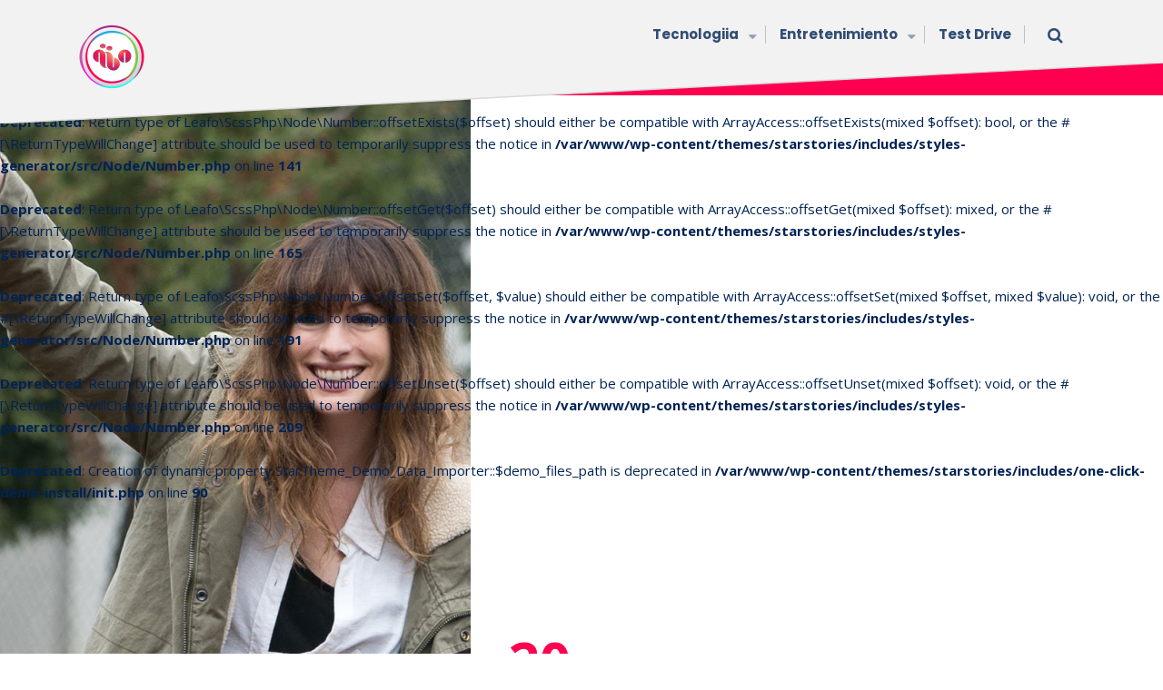

--- FILE ---
content_type: text/html; charset=UTF-8
request_url: https://qiibo.com/entretenimiento/pelicula/anne-hathatway-destruye-corea-primer-teaser-colossal/162086/
body_size: 15352
content:
<br />
<b>Notice</b>:  Function _load_textdomain_just_in_time was called <strong>incorrectly</strong>. Translation loading for the <code>starstories-core</code> domain was triggered too early. This is usually an indicator for some code in the plugin or theme running too early. Translations should be loaded at the <code>init</code> action or later. Please see <a href="https://developer.wordpress.org/advanced-administration/debug/debug-wordpress/">Debugging in WordPress</a> for more information. (This message was added in version 6.7.0.) in <b>/var/www/wp-includes/functions.php</b> on line <b>6121</b><br />
<br />
<b>Deprecated</b>:  Return type of Leafo\ScssPhp\Node\Number::offsetExists($offset) should either be compatible with ArrayAccess::offsetExists(mixed $offset): bool, or the #[\ReturnTypeWillChange] attribute should be used to temporarily suppress the notice in <b>/var/www/wp-content/themes/starstories/includes/styles-generator/src/Node/Number.php</b> on line <b>141</b><br />
<br />
<b>Deprecated</b>:  Return type of Leafo\ScssPhp\Node\Number::offsetGet($offset) should either be compatible with ArrayAccess::offsetGet(mixed $offset): mixed, or the #[\ReturnTypeWillChange] attribute should be used to temporarily suppress the notice in <b>/var/www/wp-content/themes/starstories/includes/styles-generator/src/Node/Number.php</b> on line <b>165</b><br />
<br />
<b>Deprecated</b>:  Return type of Leafo\ScssPhp\Node\Number::offsetSet($offset, $value) should either be compatible with ArrayAccess::offsetSet(mixed $offset, mixed $value): void, or the #[\ReturnTypeWillChange] attribute should be used to temporarily suppress the notice in <b>/var/www/wp-content/themes/starstories/includes/styles-generator/src/Node/Number.php</b> on line <b>191</b><br />
<br />
<b>Deprecated</b>:  Return type of Leafo\ScssPhp\Node\Number::offsetUnset($offset) should either be compatible with ArrayAccess::offsetUnset(mixed $offset): void, or the #[\ReturnTypeWillChange] attribute should be used to temporarily suppress the notice in <b>/var/www/wp-content/themes/starstories/includes/styles-generator/src/Node/Number.php</b> on line <b>209</b><br />
<br />
<b>Deprecated</b>:  Creation of dynamic property StarTheme_Demo_Data_Importer::$demo_files_path is deprecated in <b>/var/www/wp-content/themes/starstories/includes/one-click-demo-install/init.php</b> on line <b>90</b><br />
<!doctype html>
	<html dir="ltr" lang="en-US" prefix="og: https://ogp.me/ns#" class="no-js">
		<head>
			<meta charset="UTF-8">
			<meta http-equiv="X-UA-Compatible" content="IE=edge">

			<meta name="viewport" content="width=device-width, initial-scale=1, shrink-to-fit=no">
			<title>Anne Hathaway destruye Corea en el primer teaser de Colossal - QiiBO</title>
	<style>img:is([sizes="auto" i], [sizes^="auto," i]) { contain-intrinsic-size: 3000px 1500px }</style>
	
		<!-- All in One SEO 4.9.3 - aioseo.com -->
	<meta name="description" content="Luego de acumular elogios en los festivales que se ha presentado, la comedia dramática Colossal lanzó su primer avance. Anne Hathaway interpreta una mujer tocando el fondo que descubre tener una conexión telepática con la inmensa criatura destruyendo Seúl en Corea del Sur. Es una interesante analogía para la depresión y el alcoholismo, y este" />
	<meta name="robots" content="max-image-preview:large" />
	<meta name="author" content="El George"/>
	<link rel="canonical" href="https://qiibo.com/entretenimiento/pelicula/anne-hathatway-destruye-corea-primer-teaser-colossal/162086/" />
	<meta name="generator" content="All in One SEO (AIOSEO) 4.9.3" />
		<meta property="og:locale" content="en_US" />
		<meta property="og:site_name" content="QiiBO - REVISTA GEEK DIGITAL sobre cultura pop. Noticias de: Tecnología • Entretenimiento • Autos." />
		<meta property="og:type" content="article" />
		<meta property="og:title" content="Anne Hathaway destruye Corea en el primer teaser de Colossal - QiiBO" />
		<meta property="og:description" content="Luego de acumular elogios en los festivales que se ha presentado, la comedia dramática Colossal lanzó su primer avance. Anne Hathaway interpreta una mujer tocando el fondo que descubre tener una conexión telepática con la inmensa criatura destruyendo Seúl en Corea del Sur. Es una interesante analogía para la depresión y el alcoholismo, y este" />
		<meta property="og:url" content="https://qiibo.com/entretenimiento/pelicula/anne-hathatway-destruye-corea-primer-teaser-colossal/162086/" />
		<meta property="og:image" content="https://i0.wp.com/qiibo.com/wp-content/uploads/2018/11/qiibo_circle_icon2.png?fit=152150&#038;ssl=1" />
		<meta property="og:image:secure_url" content="https://i0.wp.com/qiibo.com/wp-content/uploads/2018/11/qiibo_circle_icon2.png?fit=152150&#038;ssl=1" />
		<meta property="article:published_time" content="2017-01-20T19:58:29+00:00" />
		<meta property="article:modified_time" content="2017-01-21T03:56:26+00:00" />
		<meta property="article:publisher" content="https://facebook.com/qiibo" />
		<meta name="twitter:card" content="summary_large_image" />
		<meta name="twitter:site" content="@qiibo" />
		<meta name="twitter:title" content="Anne Hathaway destruye Corea en el primer teaser de Colossal - QiiBO" />
		<meta name="twitter:description" content="Luego de acumular elogios en los festivales que se ha presentado, la comedia dramática Colossal lanzó su primer avance. Anne Hathaway interpreta una mujer tocando el fondo que descubre tener una conexión telepática con la inmensa criatura destruyendo Seúl en Corea del Sur. Es una interesante analogía para la depresión y el alcoholismo, y este" />
		<meta name="twitter:creator" content="@qiibo" />
		<meta name="twitter:image" content="https://i0.wp.com/qiibo.com/wp-content/uploads/2018/11/qiibo_circle_icon2.png?fit=152150&amp;ssl=1" />
		<script type="application/ld+json" class="aioseo-schema">
			{"@context":"https:\/\/schema.org","@graph":[{"@type":"BlogPosting","@id":"https:\/\/qiibo.com\/entretenimiento\/pelicula\/anne-hathatway-destruye-corea-primer-teaser-colossal\/162086\/#blogposting","name":"Anne Hathaway destruye Corea en el primer teaser de Colossal - QiiBO","headline":"Anne Hathaway destruye Corea en el primer teaser de Colossal","author":{"@id":"https:\/\/qiibo.com\/author\/george\/#author"},"publisher":{"@id":"https:\/\/qiibo.com\/#organization"},"image":{"@type":"ImageObject","url":"https:\/\/qiibo.com\/wp-content\/uploads\/2017\/01\/COLOSSAL_02.jpg","width":1200,"height":800},"datePublished":"2017-01-20T15:58:29-04:00","dateModified":"2017-01-20T23:56:26-04:00","inLanguage":"en-US","mainEntityOfPage":{"@id":"https:\/\/qiibo.com\/entretenimiento\/pelicula\/anne-hathatway-destruye-corea-primer-teaser-colossal\/162086\/#webpage"},"isPartOf":{"@id":"https:\/\/qiibo.com\/entretenimiento\/pelicula\/anne-hathatway-destruye-corea-primer-teaser-colossal\/162086\/#webpage"},"articleSection":"Pel\u00edcula, Trailers, Anne Hathaway, Cine de Comedia, Cine de Drama, Colossal"},{"@type":"BreadcrumbList","@id":"https:\/\/qiibo.com\/entretenimiento\/pelicula\/anne-hathatway-destruye-corea-primer-teaser-colossal\/162086\/#breadcrumblist","itemListElement":[{"@type":"ListItem","@id":"https:\/\/qiibo.com#listItem","position":1,"name":"Home","item":"https:\/\/qiibo.com","nextItem":{"@type":"ListItem","@id":"https:\/\/qiibo.com\/category\/entretenimiento\/#listItem","name":"Entretenimiento"}},{"@type":"ListItem","@id":"https:\/\/qiibo.com\/category\/entretenimiento\/#listItem","position":2,"name":"Entretenimiento","item":"https:\/\/qiibo.com\/category\/entretenimiento\/","nextItem":{"@type":"ListItem","@id":"https:\/\/qiibo.com\/category\/entretenimiento\/pelicula\/#listItem","name":"Pel\u00edcula"},"previousItem":{"@type":"ListItem","@id":"https:\/\/qiibo.com#listItem","name":"Home"}},{"@type":"ListItem","@id":"https:\/\/qiibo.com\/category\/entretenimiento\/pelicula\/#listItem","position":3,"name":"Pel\u00edcula","item":"https:\/\/qiibo.com\/category\/entretenimiento\/pelicula\/","nextItem":{"@type":"ListItem","@id":"https:\/\/qiibo.com\/category\/entretenimiento\/pelicula\/trailers\/#listItem","name":"Trailers"},"previousItem":{"@type":"ListItem","@id":"https:\/\/qiibo.com\/category\/entretenimiento\/#listItem","name":"Entretenimiento"}},{"@type":"ListItem","@id":"https:\/\/qiibo.com\/category\/entretenimiento\/pelicula\/trailers\/#listItem","position":4,"name":"Trailers","item":"https:\/\/qiibo.com\/category\/entretenimiento\/pelicula\/trailers\/","nextItem":{"@type":"ListItem","@id":"https:\/\/qiibo.com\/entretenimiento\/pelicula\/anne-hathatway-destruye-corea-primer-teaser-colossal\/162086\/#listItem","name":"Anne Hathaway destruye Corea en el primer teaser de Colossal"},"previousItem":{"@type":"ListItem","@id":"https:\/\/qiibo.com\/category\/entretenimiento\/pelicula\/#listItem","name":"Pel\u00edcula"}},{"@type":"ListItem","@id":"https:\/\/qiibo.com\/entretenimiento\/pelicula\/anne-hathatway-destruye-corea-primer-teaser-colossal\/162086\/#listItem","position":5,"name":"Anne Hathaway destruye Corea en el primer teaser de Colossal","previousItem":{"@type":"ListItem","@id":"https:\/\/qiibo.com\/category\/entretenimiento\/pelicula\/trailers\/#listItem","name":"Trailers"}}]},{"@type":"Organization","@id":"https:\/\/qiibo.com\/#organization","name":"QiiBO","description":"REVISTA GEEK DIGITAL sobre cultura pop. Noticias de: Tecnolog\u00eda \u2022 Entretenimiento \u2022 Autos.","url":"https:\/\/qiibo.com\/","logo":{"@type":"ImageObject","url":"https:\/\/qiibo.com\/wp-content\/uploads\/2018\/11\/qiibo_circle_icon2.png","@id":"https:\/\/qiibo.com\/entretenimiento\/pelicula\/anne-hathatway-destruye-corea-primer-teaser-colossal\/162086\/#organizationLogo","width":152,"height":150,"caption":"QiiBO X iCon grande"},"image":{"@id":"https:\/\/qiibo.com\/entretenimiento\/pelicula\/anne-hathatway-destruye-corea-primer-teaser-colossal\/162086\/#organizationLogo"},"sameAs":["https:\/\/facebook.com\/qiibo","https:\/\/x.com\/qiibo","https:\/\/instagram.com\/qiibo","https:\/\/youtube.com\/qiibo"]},{"@type":"Person","@id":"https:\/\/qiibo.com\/author\/george\/#author","url":"https:\/\/qiibo.com\/author\/george\/","name":"El George","image":{"@type":"ImageObject","@id":"https:\/\/qiibo.com\/entretenimiento\/pelicula\/anne-hathatway-destruye-corea-primer-teaser-colossal\/162086\/#authorImage","url":"https:\/\/secure.gravatar.com\/avatar\/551e14def42649ea9bc33231081cb00dd142144036ef05ee846f14cda7d2766a?s=96&d=mm&r=g","width":96,"height":96,"caption":"El George"}},{"@type":"WebPage","@id":"https:\/\/qiibo.com\/entretenimiento\/pelicula\/anne-hathatway-destruye-corea-primer-teaser-colossal\/162086\/#webpage","url":"https:\/\/qiibo.com\/entretenimiento\/pelicula\/anne-hathatway-destruye-corea-primer-teaser-colossal\/162086\/","name":"Anne Hathaway destruye Corea en el primer teaser de Colossal - QiiBO","description":"Luego de acumular elogios en los festivales que se ha presentado, la comedia dram\u00e1tica Colossal lanz\u00f3 su primer avance. Anne Hathaway interpreta una mujer tocando el fondo que descubre tener una conexi\u00f3n telep\u00e1tica con la inmensa criatura destruyendo Se\u00fal en Corea del Sur. Es una interesante analog\u00eda para la depresi\u00f3n y el alcoholismo, y este","inLanguage":"en-US","isPartOf":{"@id":"https:\/\/qiibo.com\/#website"},"breadcrumb":{"@id":"https:\/\/qiibo.com\/entretenimiento\/pelicula\/anne-hathatway-destruye-corea-primer-teaser-colossal\/162086\/#breadcrumblist"},"author":{"@id":"https:\/\/qiibo.com\/author\/george\/#author"},"creator":{"@id":"https:\/\/qiibo.com\/author\/george\/#author"},"image":{"@type":"ImageObject","url":"https:\/\/qiibo.com\/wp-content\/uploads\/2017\/01\/COLOSSAL_02.jpg","@id":"https:\/\/qiibo.com\/entretenimiento\/pelicula\/anne-hathatway-destruye-corea-primer-teaser-colossal\/162086\/#mainImage","width":1200,"height":800},"primaryImageOfPage":{"@id":"https:\/\/qiibo.com\/entretenimiento\/pelicula\/anne-hathatway-destruye-corea-primer-teaser-colossal\/162086\/#mainImage"},"datePublished":"2017-01-20T15:58:29-04:00","dateModified":"2017-01-20T23:56:26-04:00"},{"@type":"WebSite","@id":"https:\/\/qiibo.com\/#website","url":"https:\/\/qiibo.com\/","name":"QiiBO","description":"REVISTA GEEK DIGITAL sobre cultura pop. Noticias de: Tecnolog\u00eda \u2022 Entretenimiento \u2022 Autos.","inLanguage":"en-US","publisher":{"@id":"https:\/\/qiibo.com\/#organization"}}]}
		</script>
		<!-- All in One SEO -->

<link rel='dns-prefetch' href='//fonts.googleapis.com' />
<link rel="alternate" type="application/rss+xml" title="QiiBO &raquo; Feed" href="https://qiibo.com/feed/" />
<link rel="alternate" type="application/rss+xml" title="QiiBO &raquo; Comments Feed" href="https://qiibo.com/comments/feed/" />
		<!-- This site uses the Google Analytics by MonsterInsights plugin v9.11.1 - Using Analytics tracking - https://www.monsterinsights.com/ -->
							<script src="//www.googletagmanager.com/gtag/js?id=G-8B53C8RQF3"  data-cfasync="false" data-wpfc-render="false" type="text/javascript" async></script>
			<script data-cfasync="false" data-wpfc-render="false" type="text/javascript">
				var mi_version = '9.11.1';
				var mi_track_user = true;
				var mi_no_track_reason = '';
								var MonsterInsightsDefaultLocations = {"page_location":"https:\/\/qiibo.com\/entretenimiento\/pelicula\/anne-hathatway-destruye-corea-primer-teaser-colossal\/162086\/"};
								if ( typeof MonsterInsightsPrivacyGuardFilter === 'function' ) {
					var MonsterInsightsLocations = (typeof MonsterInsightsExcludeQuery === 'object') ? MonsterInsightsPrivacyGuardFilter( MonsterInsightsExcludeQuery ) : MonsterInsightsPrivacyGuardFilter( MonsterInsightsDefaultLocations );
				} else {
					var MonsterInsightsLocations = (typeof MonsterInsightsExcludeQuery === 'object') ? MonsterInsightsExcludeQuery : MonsterInsightsDefaultLocations;
				}

								var disableStrs = [
										'ga-disable-G-8B53C8RQF3',
									];

				/* Function to detect opted out users */
				function __gtagTrackerIsOptedOut() {
					for (var index = 0; index < disableStrs.length; index++) {
						if (document.cookie.indexOf(disableStrs[index] + '=true') > -1) {
							return true;
						}
					}

					return false;
				}

				/* Disable tracking if the opt-out cookie exists. */
				if (__gtagTrackerIsOptedOut()) {
					for (var index = 0; index < disableStrs.length; index++) {
						window[disableStrs[index]] = true;
					}
				}

				/* Opt-out function */
				function __gtagTrackerOptout() {
					for (var index = 0; index < disableStrs.length; index++) {
						document.cookie = disableStrs[index] + '=true; expires=Thu, 31 Dec 2099 23:59:59 UTC; path=/';
						window[disableStrs[index]] = true;
					}
				}

				if ('undefined' === typeof gaOptout) {
					function gaOptout() {
						__gtagTrackerOptout();
					}
				}
								window.dataLayer = window.dataLayer || [];

				window.MonsterInsightsDualTracker = {
					helpers: {},
					trackers: {},
				};
				if (mi_track_user) {
					function __gtagDataLayer() {
						dataLayer.push(arguments);
					}

					function __gtagTracker(type, name, parameters) {
						if (!parameters) {
							parameters = {};
						}

						if (parameters.send_to) {
							__gtagDataLayer.apply(null, arguments);
							return;
						}

						if (type === 'event') {
														parameters.send_to = monsterinsights_frontend.v4_id;
							var hookName = name;
							if (typeof parameters['event_category'] !== 'undefined') {
								hookName = parameters['event_category'] + ':' + name;
							}

							if (typeof MonsterInsightsDualTracker.trackers[hookName] !== 'undefined') {
								MonsterInsightsDualTracker.trackers[hookName](parameters);
							} else {
								__gtagDataLayer('event', name, parameters);
							}
							
						} else {
							__gtagDataLayer.apply(null, arguments);
						}
					}

					__gtagTracker('js', new Date());
					__gtagTracker('set', {
						'developer_id.dZGIzZG': true,
											});
					if ( MonsterInsightsLocations.page_location ) {
						__gtagTracker('set', MonsterInsightsLocations);
					}
										__gtagTracker('config', 'G-8B53C8RQF3', {"forceSSL":"true","link_attribution":"true"} );
										window.gtag = __gtagTracker;										(function () {
						/* https://developers.google.com/analytics/devguides/collection/analyticsjs/ */
						/* ga and __gaTracker compatibility shim. */
						var noopfn = function () {
							return null;
						};
						var newtracker = function () {
							return new Tracker();
						};
						var Tracker = function () {
							return null;
						};
						var p = Tracker.prototype;
						p.get = noopfn;
						p.set = noopfn;
						p.send = function () {
							var args = Array.prototype.slice.call(arguments);
							args.unshift('send');
							__gaTracker.apply(null, args);
						};
						var __gaTracker = function () {
							var len = arguments.length;
							if (len === 0) {
								return;
							}
							var f = arguments[len - 1];
							if (typeof f !== 'object' || f === null || typeof f.hitCallback !== 'function') {
								if ('send' === arguments[0]) {
									var hitConverted, hitObject = false, action;
									if ('event' === arguments[1]) {
										if ('undefined' !== typeof arguments[3]) {
											hitObject = {
												'eventAction': arguments[3],
												'eventCategory': arguments[2],
												'eventLabel': arguments[4],
												'value': arguments[5] ? arguments[5] : 1,
											}
										}
									}
									if ('pageview' === arguments[1]) {
										if ('undefined' !== typeof arguments[2]) {
											hitObject = {
												'eventAction': 'page_view',
												'page_path': arguments[2],
											}
										}
									}
									if (typeof arguments[2] === 'object') {
										hitObject = arguments[2];
									}
									if (typeof arguments[5] === 'object') {
										Object.assign(hitObject, arguments[5]);
									}
									if ('undefined' !== typeof arguments[1].hitType) {
										hitObject = arguments[1];
										if ('pageview' === hitObject.hitType) {
											hitObject.eventAction = 'page_view';
										}
									}
									if (hitObject) {
										action = 'timing' === arguments[1].hitType ? 'timing_complete' : hitObject.eventAction;
										hitConverted = mapArgs(hitObject);
										__gtagTracker('event', action, hitConverted);
									}
								}
								return;
							}

							function mapArgs(args) {
								var arg, hit = {};
								var gaMap = {
									'eventCategory': 'event_category',
									'eventAction': 'event_action',
									'eventLabel': 'event_label',
									'eventValue': 'event_value',
									'nonInteraction': 'non_interaction',
									'timingCategory': 'event_category',
									'timingVar': 'name',
									'timingValue': 'value',
									'timingLabel': 'event_label',
									'page': 'page_path',
									'location': 'page_location',
									'title': 'page_title',
									'referrer' : 'page_referrer',
								};
								for (arg in args) {
																		if (!(!args.hasOwnProperty(arg) || !gaMap.hasOwnProperty(arg))) {
										hit[gaMap[arg]] = args[arg];
									} else {
										hit[arg] = args[arg];
									}
								}
								return hit;
							}

							try {
								f.hitCallback();
							} catch (ex) {
							}
						};
						__gaTracker.create = newtracker;
						__gaTracker.getByName = newtracker;
						__gaTracker.getAll = function () {
							return [];
						};
						__gaTracker.remove = noopfn;
						__gaTracker.loaded = true;
						window['__gaTracker'] = __gaTracker;
					})();
									} else {
										console.log("");
					(function () {
						function __gtagTracker() {
							return null;
						}

						window['__gtagTracker'] = __gtagTracker;
						window['gtag'] = __gtagTracker;
					})();
									}
			</script>
							<!-- / Google Analytics by MonsterInsights -->
		<script type="text/javascript">
/* <![CDATA[ */
window._wpemojiSettings = {"baseUrl":"https:\/\/s.w.org\/images\/core\/emoji\/16.0.1\/72x72\/","ext":".png","svgUrl":"https:\/\/s.w.org\/images\/core\/emoji\/16.0.1\/svg\/","svgExt":".svg","source":{"concatemoji":"https:\/\/qiibo.com\/wp-includes\/js\/wp-emoji-release.min.js?ver=6.8.3"}};
/*! This file is auto-generated */
!function(s,n){var o,i,e;function c(e){try{var t={supportTests:e,timestamp:(new Date).valueOf()};sessionStorage.setItem(o,JSON.stringify(t))}catch(e){}}function p(e,t,n){e.clearRect(0,0,e.canvas.width,e.canvas.height),e.fillText(t,0,0);var t=new Uint32Array(e.getImageData(0,0,e.canvas.width,e.canvas.height).data),a=(e.clearRect(0,0,e.canvas.width,e.canvas.height),e.fillText(n,0,0),new Uint32Array(e.getImageData(0,0,e.canvas.width,e.canvas.height).data));return t.every(function(e,t){return e===a[t]})}function u(e,t){e.clearRect(0,0,e.canvas.width,e.canvas.height),e.fillText(t,0,0);for(var n=e.getImageData(16,16,1,1),a=0;a<n.data.length;a++)if(0!==n.data[a])return!1;return!0}function f(e,t,n,a){switch(t){case"flag":return n(e,"\ud83c\udff3\ufe0f\u200d\u26a7\ufe0f","\ud83c\udff3\ufe0f\u200b\u26a7\ufe0f")?!1:!n(e,"\ud83c\udde8\ud83c\uddf6","\ud83c\udde8\u200b\ud83c\uddf6")&&!n(e,"\ud83c\udff4\udb40\udc67\udb40\udc62\udb40\udc65\udb40\udc6e\udb40\udc67\udb40\udc7f","\ud83c\udff4\u200b\udb40\udc67\u200b\udb40\udc62\u200b\udb40\udc65\u200b\udb40\udc6e\u200b\udb40\udc67\u200b\udb40\udc7f");case"emoji":return!a(e,"\ud83e\udedf")}return!1}function g(e,t,n,a){var r="undefined"!=typeof WorkerGlobalScope&&self instanceof WorkerGlobalScope?new OffscreenCanvas(300,150):s.createElement("canvas"),o=r.getContext("2d",{willReadFrequently:!0}),i=(o.textBaseline="top",o.font="600 32px Arial",{});return e.forEach(function(e){i[e]=t(o,e,n,a)}),i}function t(e){var t=s.createElement("script");t.src=e,t.defer=!0,s.head.appendChild(t)}"undefined"!=typeof Promise&&(o="wpEmojiSettingsSupports",i=["flag","emoji"],n.supports={everything:!0,everythingExceptFlag:!0},e=new Promise(function(e){s.addEventListener("DOMContentLoaded",e,{once:!0})}),new Promise(function(t){var n=function(){try{var e=JSON.parse(sessionStorage.getItem(o));if("object"==typeof e&&"number"==typeof e.timestamp&&(new Date).valueOf()<e.timestamp+604800&&"object"==typeof e.supportTests)return e.supportTests}catch(e){}return null}();if(!n){if("undefined"!=typeof Worker&&"undefined"!=typeof OffscreenCanvas&&"undefined"!=typeof URL&&URL.createObjectURL&&"undefined"!=typeof Blob)try{var e="postMessage("+g.toString()+"("+[JSON.stringify(i),f.toString(),p.toString(),u.toString()].join(",")+"));",a=new Blob([e],{type:"text/javascript"}),r=new Worker(URL.createObjectURL(a),{name:"wpTestEmojiSupports"});return void(r.onmessage=function(e){c(n=e.data),r.terminate(),t(n)})}catch(e){}c(n=g(i,f,p,u))}t(n)}).then(function(e){for(var t in e)n.supports[t]=e[t],n.supports.everything=n.supports.everything&&n.supports[t],"flag"!==t&&(n.supports.everythingExceptFlag=n.supports.everythingExceptFlag&&n.supports[t]);n.supports.everythingExceptFlag=n.supports.everythingExceptFlag&&!n.supports.flag,n.DOMReady=!1,n.readyCallback=function(){n.DOMReady=!0}}).then(function(){return e}).then(function(){var e;n.supports.everything||(n.readyCallback(),(e=n.source||{}).concatemoji?t(e.concatemoji):e.wpemoji&&e.twemoji&&(t(e.twemoji),t(e.wpemoji)))}))}((window,document),window._wpemojiSettings);
/* ]]> */
</script>
<style id='wp-emoji-styles-inline-css' type='text/css'>

	img.wp-smiley, img.emoji {
		display: inline !important;
		border: none !important;
		box-shadow: none !important;
		height: 1em !important;
		width: 1em !important;
		margin: 0 0.07em !important;
		vertical-align: -0.1em !important;
		background: none !important;
		padding: 0 !important;
	}
</style>
<link rel='stylesheet' id='wp-block-library-css' href='https://qiibo.com/wp-content/plugins/gutenberg/build/block-library/style.css?ver=21.4.0' type='text/css' media='all' />
<style id='classic-theme-styles-inline-css' type='text/css'>
/*! This file is auto-generated */
.wp-block-button__link{color:#fff;background-color:#32373c;border-radius:9999px;box-shadow:none;text-decoration:none;padding:calc(.667em + 2px) calc(1.333em + 2px);font-size:1.125em}.wp-block-file__button{background:#32373c;color:#fff;text-decoration:none}
</style>
<link rel='stylesheet' id='aioseo/css/src/vue/standalone/blocks/table-of-contents/global.scss-css' href='https://qiibo.com/wp-content/plugins/all-in-one-seo-pack/dist/Lite/assets/css/table-of-contents/global.e90f6d47.css?ver=4.9.3' type='text/css' media='all' />
<link rel='stylesheet' id='contact-form-7-css' href='https://qiibo.com/wp-content/plugins/contact-form-7/includes/css/styles.css?ver=6.1.1' type='text/css' media='all' />
<style id='global-styles-inline-css' type='text/css'>
:root{--wp--preset--aspect-ratio--square: 1;--wp--preset--aspect-ratio--4-3: 4/3;--wp--preset--aspect-ratio--3-4: 3/4;--wp--preset--aspect-ratio--3-2: 3/2;--wp--preset--aspect-ratio--2-3: 2/3;--wp--preset--aspect-ratio--16-9: 16/9;--wp--preset--aspect-ratio--9-16: 9/16;--wp--preset--color--black: #000000;--wp--preset--color--cyan-bluish-gray: #abb8c3;--wp--preset--color--white: #ffffff;--wp--preset--color--pale-pink: #f78da7;--wp--preset--color--vivid-red: #cf2e2e;--wp--preset--color--luminous-vivid-orange: #ff6900;--wp--preset--color--luminous-vivid-amber: #fcb900;--wp--preset--color--light-green-cyan: #7bdcb5;--wp--preset--color--vivid-green-cyan: #00d084;--wp--preset--color--pale-cyan-blue: #8ed1fc;--wp--preset--color--vivid-cyan-blue: #0693e3;--wp--preset--color--vivid-purple: #9b51e0;--wp--preset--gradient--vivid-cyan-blue-to-vivid-purple: linear-gradient(135deg,rgb(6,147,227) 0%,rgb(155,81,224) 100%);--wp--preset--gradient--light-green-cyan-to-vivid-green-cyan: linear-gradient(135deg,rgb(122,220,180) 0%,rgb(0,208,130) 100%);--wp--preset--gradient--luminous-vivid-amber-to-luminous-vivid-orange: linear-gradient(135deg,rgb(252,185,0) 0%,rgb(255,105,0) 100%);--wp--preset--gradient--luminous-vivid-orange-to-vivid-red: linear-gradient(135deg,rgb(255,105,0) 0%,rgb(207,46,46) 100%);--wp--preset--gradient--very-light-gray-to-cyan-bluish-gray: linear-gradient(135deg,rgb(238,238,238) 0%,rgb(169,184,195) 100%);--wp--preset--gradient--cool-to-warm-spectrum: linear-gradient(135deg,rgb(74,234,220) 0%,rgb(151,120,209) 20%,rgb(207,42,186) 40%,rgb(238,44,130) 60%,rgb(251,105,98) 80%,rgb(254,248,76) 100%);--wp--preset--gradient--blush-light-purple: linear-gradient(135deg,rgb(255,206,236) 0%,rgb(152,150,240) 100%);--wp--preset--gradient--blush-bordeaux: linear-gradient(135deg,rgb(254,205,165) 0%,rgb(254,45,45) 50%,rgb(107,0,62) 100%);--wp--preset--gradient--luminous-dusk: linear-gradient(135deg,rgb(255,203,112) 0%,rgb(199,81,192) 50%,rgb(65,88,208) 100%);--wp--preset--gradient--pale-ocean: linear-gradient(135deg,rgb(255,245,203) 0%,rgb(182,227,212) 50%,rgb(51,167,181) 100%);--wp--preset--gradient--electric-grass: linear-gradient(135deg,rgb(202,248,128) 0%,rgb(113,206,126) 100%);--wp--preset--gradient--midnight: linear-gradient(135deg,rgb(2,3,129) 0%,rgb(40,116,252) 100%);--wp--preset--font-size--small: 13px;--wp--preset--font-size--medium: 20px;--wp--preset--font-size--large: 36px;--wp--preset--font-size--x-large: 42px;--wp--preset--spacing--20: 0.44rem;--wp--preset--spacing--30: 0.67rem;--wp--preset--spacing--40: 1rem;--wp--preset--spacing--50: 1.5rem;--wp--preset--spacing--60: 2.25rem;--wp--preset--spacing--70: 3.38rem;--wp--preset--spacing--80: 5.06rem;--wp--preset--shadow--natural: 6px 6px 9px rgba(0, 0, 0, 0.2);--wp--preset--shadow--deep: 12px 12px 50px rgba(0, 0, 0, 0.4);--wp--preset--shadow--sharp: 6px 6px 0px rgba(0, 0, 0, 0.2);--wp--preset--shadow--outlined: 6px 6px 0px -3px rgb(255, 255, 255), 6px 6px rgb(0, 0, 0);--wp--preset--shadow--crisp: 6px 6px 0px rgb(0, 0, 0);}:where(.is-layout-flex){gap: 0.5em;}:where(.is-layout-grid){gap: 0.5em;}body .is-layout-flex{display: flex;}.is-layout-flex{flex-wrap: wrap;align-items: center;}.is-layout-flex > :is(*, div){margin: 0;}body .is-layout-grid{display: grid;}.is-layout-grid > :is(*, div){margin: 0;}:where(.wp-block-columns.is-layout-flex){gap: 2em;}:where(.wp-block-columns.is-layout-grid){gap: 2em;}:where(.wp-block-post-template.is-layout-flex){gap: 1.25em;}:where(.wp-block-post-template.is-layout-grid){gap: 1.25em;}.has-black-color{color: var(--wp--preset--color--black) !important;}.has-cyan-bluish-gray-color{color: var(--wp--preset--color--cyan-bluish-gray) !important;}.has-white-color{color: var(--wp--preset--color--white) !important;}.has-pale-pink-color{color: var(--wp--preset--color--pale-pink) !important;}.has-vivid-red-color{color: var(--wp--preset--color--vivid-red) !important;}.has-luminous-vivid-orange-color{color: var(--wp--preset--color--luminous-vivid-orange) !important;}.has-luminous-vivid-amber-color{color: var(--wp--preset--color--luminous-vivid-amber) !important;}.has-light-green-cyan-color{color: var(--wp--preset--color--light-green-cyan) !important;}.has-vivid-green-cyan-color{color: var(--wp--preset--color--vivid-green-cyan) !important;}.has-pale-cyan-blue-color{color: var(--wp--preset--color--pale-cyan-blue) !important;}.has-vivid-cyan-blue-color{color: var(--wp--preset--color--vivid-cyan-blue) !important;}.has-vivid-purple-color{color: var(--wp--preset--color--vivid-purple) !important;}.has-black-background-color{background-color: var(--wp--preset--color--black) !important;}.has-cyan-bluish-gray-background-color{background-color: var(--wp--preset--color--cyan-bluish-gray) !important;}.has-white-background-color{background-color: var(--wp--preset--color--white) !important;}.has-pale-pink-background-color{background-color: var(--wp--preset--color--pale-pink) !important;}.has-vivid-red-background-color{background-color: var(--wp--preset--color--vivid-red) !important;}.has-luminous-vivid-orange-background-color{background-color: var(--wp--preset--color--luminous-vivid-orange) !important;}.has-luminous-vivid-amber-background-color{background-color: var(--wp--preset--color--luminous-vivid-amber) !important;}.has-light-green-cyan-background-color{background-color: var(--wp--preset--color--light-green-cyan) !important;}.has-vivid-green-cyan-background-color{background-color: var(--wp--preset--color--vivid-green-cyan) !important;}.has-pale-cyan-blue-background-color{background-color: var(--wp--preset--color--pale-cyan-blue) !important;}.has-vivid-cyan-blue-background-color{background-color: var(--wp--preset--color--vivid-cyan-blue) !important;}.has-vivid-purple-background-color{background-color: var(--wp--preset--color--vivid-purple) !important;}.has-black-border-color{border-color: var(--wp--preset--color--black) !important;}.has-cyan-bluish-gray-border-color{border-color: var(--wp--preset--color--cyan-bluish-gray) !important;}.has-white-border-color{border-color: var(--wp--preset--color--white) !important;}.has-pale-pink-border-color{border-color: var(--wp--preset--color--pale-pink) !important;}.has-vivid-red-border-color{border-color: var(--wp--preset--color--vivid-red) !important;}.has-luminous-vivid-orange-border-color{border-color: var(--wp--preset--color--luminous-vivid-orange) !important;}.has-luminous-vivid-amber-border-color{border-color: var(--wp--preset--color--luminous-vivid-amber) !important;}.has-light-green-cyan-border-color{border-color: var(--wp--preset--color--light-green-cyan) !important;}.has-vivid-green-cyan-border-color{border-color: var(--wp--preset--color--vivid-green-cyan) !important;}.has-pale-cyan-blue-border-color{border-color: var(--wp--preset--color--pale-cyan-blue) !important;}.has-vivid-cyan-blue-border-color{border-color: var(--wp--preset--color--vivid-cyan-blue) !important;}.has-vivid-purple-border-color{border-color: var(--wp--preset--color--vivid-purple) !important;}.has-vivid-cyan-blue-to-vivid-purple-gradient-background{background: var(--wp--preset--gradient--vivid-cyan-blue-to-vivid-purple) !important;}.has-light-green-cyan-to-vivid-green-cyan-gradient-background{background: var(--wp--preset--gradient--light-green-cyan-to-vivid-green-cyan) !important;}.has-luminous-vivid-amber-to-luminous-vivid-orange-gradient-background{background: var(--wp--preset--gradient--luminous-vivid-amber-to-luminous-vivid-orange) !important;}.has-luminous-vivid-orange-to-vivid-red-gradient-background{background: var(--wp--preset--gradient--luminous-vivid-orange-to-vivid-red) !important;}.has-very-light-gray-to-cyan-bluish-gray-gradient-background{background: var(--wp--preset--gradient--very-light-gray-to-cyan-bluish-gray) !important;}.has-cool-to-warm-spectrum-gradient-background{background: var(--wp--preset--gradient--cool-to-warm-spectrum) !important;}.has-blush-light-purple-gradient-background{background: var(--wp--preset--gradient--blush-light-purple) !important;}.has-blush-bordeaux-gradient-background{background: var(--wp--preset--gradient--blush-bordeaux) !important;}.has-luminous-dusk-gradient-background{background: var(--wp--preset--gradient--luminous-dusk) !important;}.has-pale-ocean-gradient-background{background: var(--wp--preset--gradient--pale-ocean) !important;}.has-electric-grass-gradient-background{background: var(--wp--preset--gradient--electric-grass) !important;}.has-midnight-gradient-background{background: var(--wp--preset--gradient--midnight) !important;}.has-small-font-size{font-size: var(--wp--preset--font-size--small) !important;}.has-medium-font-size{font-size: var(--wp--preset--font-size--medium) !important;}.has-large-font-size{font-size: var(--wp--preset--font-size--large) !important;}.has-x-large-font-size{font-size: var(--wp--preset--font-size--x-large) !important;}
:where(.wp-block-columns.is-layout-flex){gap: 2em;}:where(.wp-block-columns.is-layout-grid){gap: 2em;}
:root :where(.wp-block-pullquote){font-size: 1.5em;line-height: 1.6;}
:where(.wp-block-post-template.is-layout-flex){gap: 1.25em;}:where(.wp-block-post-template.is-layout-grid){gap: 1.25em;}
</style>
<link rel='stylesheet' id='dashicons-css' href='https://qiibo.com/wp-includes/css/dashicons.min.css?ver=6.8.3' type='text/css' media='all' />
<link rel='stylesheet' id='wp-components-css' href='https://qiibo.com/wp-content/plugins/gutenberg/build/components/style.css?ver=21.4.0' type='text/css' media='all' />
<link rel='stylesheet' id='godaddy-styles-css' href='https://qiibo.com/wp-content/mu-plugins/vendor/wpex/godaddy-launch/includes/Dependencies/GoDaddy/Styles/build/latest.css?ver=2.0.2' type='text/css' media='all' />
<link rel='stylesheet' id='starstories-googlefonts-css' href='https://fonts.googleapis.com/css?family=Poppins%3A200%2C200i%2C300%2C300i%2C400%2C400i%2C600%2C700%2C800%2C900&#038;ver=6.8.3' type='text/css' media='all' />
<link rel='stylesheet' id='starstories-googlefonts-user-css' href='https://fonts.googleapis.com/css?family=Open+Sans%3A300%2C300italic%2Cregular%2Citalic%2C600%2C600italic%2C700%2C700italic%2C800%2C800italic%7CPoppins%3A100%2C100italic%2C200%2C200italic%2C300%2C300italic%2Cregular%2Citalic%2C500%2C500italic%2C600%2C600italic%2C700%2C700italic%2C800%2C800italic%2C900%2C900italic&#038;ver=6.8.3' type='text/css' media='all' />
<link rel='stylesheet' id='starstoriestheme-css' href='https://qiibo.com/wp-content/themes/starstories/style.css?ver=6.8.3' type='text/css' media='all' />
<link rel='stylesheet' id='starstories-css' href='https://qiibo.com/wp-content/themes/starstories/assets/css/story-style.css?ver=4' type='text/css' media='all' />
<script type="text/javascript" src="https://qiibo.com/wp-includes/js/jquery/jquery.min.js?ver=3.7.1" id="jquery-core-js"></script>
<script type="text/javascript" src="https://qiibo.com/wp-includes/js/jquery/jquery-migrate.min.js?ver=3.4.1" id="jquery-migrate-js"></script>
<script type="text/javascript" src="https://qiibo.com/wp-content/plugins/google-analytics-for-wordpress/assets/js/frontend-gtag.js?ver=9.11.1" id="monsterinsights-frontend-script-js" async="async" data-wp-strategy="async"></script>
<script data-cfasync="false" data-wpfc-render="false" type="text/javascript" id='monsterinsights-frontend-script-js-extra'>/* <![CDATA[ */
var monsterinsights_frontend = {"js_events_tracking":"true","download_extensions":"doc,pdf,ppt,zip,xls,docx,pptx,xlsx","inbound_paths":"[{\"path\":\"\\\/go\\\/\",\"label\":\"affiliate\"},{\"path\":\"\\\/recommend\\\/\",\"label\":\"affiliate\"}]","home_url":"https:\/\/qiibo.com","hash_tracking":"false","v4_id":"G-8B53C8RQF3"};/* ]]> */
</script>
<script type="text/javascript" src="https://qiibo.com/wp-content/plugins/gutenberg/build/hooks/index.min.js?ver=84e753e2b66eb7028d38" id="wp-hooks-js"></script>
<script type="text/javascript" src="https://qiibo.com/wp-content/plugins/gutenberg/build/i18n/index.min.js?ver=671c1c41fbf6f13df25a" id="wp-i18n-js"></script>
<script type="text/javascript" id="wp-i18n-js-after">
/* <![CDATA[ */
wp.i18n.setLocaleData( { 'text direction\u0004ltr': [ 'ltr' ] } );
/* ]]> */
</script>
<link rel="https://api.w.org/" href="https://qiibo.com/wp-json/" /><link rel="alternate" title="JSON" type="application/json" href="https://qiibo.com/wp-json/wp/v2/posts/162086" /><link rel="EditURI" type="application/rsd+xml" title="RSD" href="https://qiibo.com/xmlrpc.php?rsd" />
<meta name="generator" content="WordPress 6.8.3" />
<link rel='shortlink' href='https://qiibo.com/?p=162086' />
<link rel="alternate" title="oEmbed (JSON)" type="application/json+oembed" href="https://qiibo.com/wp-json/oembed/1.0/embed?url=https%3A%2F%2Fqiibo.com%2Fentretenimiento%2Fpelicula%2Fanne-hathatway-destruye-corea-primer-teaser-colossal%2F162086%2F" />
<link rel="alternate" title="oEmbed (XML)" type="text/xml+oembed" href="https://qiibo.com/wp-json/oembed/1.0/embed?url=https%3A%2F%2Fqiibo.com%2Fentretenimiento%2Fpelicula%2Fanne-hathatway-destruye-corea-primer-teaser-colossal%2F162086%2F&#038;format=xml" />
		<meta property="fb:pages" content="108220827903" />
		<meta name="generator" content="Powered by WPBakery Page Builder - drag and drop page builder for WordPress."/>
<style type="text/css">.saboxplugin-wrap{-webkit-box-sizing:border-box;-moz-box-sizing:border-box;-ms-box-sizing:border-box;box-sizing:border-box;border:1px solid #eee;width:100%;clear:both;display:block;overflow:hidden;word-wrap:break-word;position:relative}.saboxplugin-wrap .saboxplugin-gravatar{float:left;padding:0 20px 20px 20px}.saboxplugin-wrap .saboxplugin-gravatar img{max-width:100px;height:auto;border-radius:0;}.saboxplugin-wrap .saboxplugin-authorname{font-size:18px;line-height:1;margin:20px 0 0 20px;display:block}.saboxplugin-wrap .saboxplugin-authorname a{text-decoration:none}.saboxplugin-wrap .saboxplugin-authorname a:focus{outline:0}.saboxplugin-wrap .saboxplugin-desc{display:block;margin:5px 20px}.saboxplugin-wrap .saboxplugin-desc a{text-decoration:underline}.saboxplugin-wrap .saboxplugin-desc p{margin:5px 0 12px}.saboxplugin-wrap .saboxplugin-web{margin:0 20px 15px;text-align:left}.saboxplugin-wrap .sab-web-position{text-align:right}.saboxplugin-wrap .saboxplugin-web a{color:#ccc;text-decoration:none}.saboxplugin-wrap .saboxplugin-socials{position:relative;display:block;background:#fcfcfc;padding:5px;border-top:1px solid #eee}.saboxplugin-wrap .saboxplugin-socials a svg{width:20px;height:20px}.saboxplugin-wrap .saboxplugin-socials a svg .st2{fill:#fff; transform-origin:center center;}.saboxplugin-wrap .saboxplugin-socials a svg .st1{fill:rgba(0,0,0,.3)}.saboxplugin-wrap .saboxplugin-socials a:hover{opacity:.8;-webkit-transition:opacity .4s;-moz-transition:opacity .4s;-o-transition:opacity .4s;transition:opacity .4s;box-shadow:none!important;-webkit-box-shadow:none!important}.saboxplugin-wrap .saboxplugin-socials .saboxplugin-icon-color{box-shadow:none;padding:0;border:0;-webkit-transition:opacity .4s;-moz-transition:opacity .4s;-o-transition:opacity .4s;transition:opacity .4s;display:inline-block;color:#fff;font-size:0;text-decoration:inherit;margin:5px;-webkit-border-radius:0;-moz-border-radius:0;-ms-border-radius:0;-o-border-radius:0;border-radius:0;overflow:hidden}.saboxplugin-wrap .saboxplugin-socials .saboxplugin-icon-grey{text-decoration:inherit;box-shadow:none;position:relative;display:-moz-inline-stack;display:inline-block;vertical-align:middle;zoom:1;margin:10px 5px;color:#444;fill:#444}.clearfix:after,.clearfix:before{content:' ';display:table;line-height:0;clear:both}.ie7 .clearfix{zoom:1}.saboxplugin-socials.sabox-colored .saboxplugin-icon-color .sab-twitch{border-color:#38245c}.saboxplugin-socials.sabox-colored .saboxplugin-icon-color .sab-behance{border-color:#003eb0}.saboxplugin-socials.sabox-colored .saboxplugin-icon-color .sab-deviantart{border-color:#036824}.saboxplugin-socials.sabox-colored .saboxplugin-icon-color .sab-digg{border-color:#00327c}.saboxplugin-socials.sabox-colored .saboxplugin-icon-color .sab-dribbble{border-color:#ba1655}.saboxplugin-socials.sabox-colored .saboxplugin-icon-color .sab-facebook{border-color:#1e2e4f}.saboxplugin-socials.sabox-colored .saboxplugin-icon-color .sab-flickr{border-color:#003576}.saboxplugin-socials.sabox-colored .saboxplugin-icon-color .sab-github{border-color:#264874}.saboxplugin-socials.sabox-colored .saboxplugin-icon-color .sab-google{border-color:#0b51c5}.saboxplugin-socials.sabox-colored .saboxplugin-icon-color .sab-html5{border-color:#902e13}.saboxplugin-socials.sabox-colored .saboxplugin-icon-color .sab-instagram{border-color:#1630aa}.saboxplugin-socials.sabox-colored .saboxplugin-icon-color .sab-linkedin{border-color:#00344f}.saboxplugin-socials.sabox-colored .saboxplugin-icon-color .sab-pinterest{border-color:#5b040e}.saboxplugin-socials.sabox-colored .saboxplugin-icon-color .sab-reddit{border-color:#992900}.saboxplugin-socials.sabox-colored .saboxplugin-icon-color .sab-rss{border-color:#a43b0a}.saboxplugin-socials.sabox-colored .saboxplugin-icon-color .sab-sharethis{border-color:#5d8420}.saboxplugin-socials.sabox-colored .saboxplugin-icon-color .sab-soundcloud{border-color:#995200}.saboxplugin-socials.sabox-colored .saboxplugin-icon-color .sab-spotify{border-color:#0f612c}.saboxplugin-socials.sabox-colored .saboxplugin-icon-color .sab-stackoverflow{border-color:#a95009}.saboxplugin-socials.sabox-colored .saboxplugin-icon-color .sab-steam{border-color:#006388}.saboxplugin-socials.sabox-colored .saboxplugin-icon-color .sab-user_email{border-color:#b84e05}.saboxplugin-socials.sabox-colored .saboxplugin-icon-color .sab-tumblr{border-color:#10151b}.saboxplugin-socials.sabox-colored .saboxplugin-icon-color .sab-twitter{border-color:#0967a0}.saboxplugin-socials.sabox-colored .saboxplugin-icon-color .sab-vimeo{border-color:#0d7091}.saboxplugin-socials.sabox-colored .saboxplugin-icon-color .sab-windows{border-color:#003f71}.saboxplugin-socials.sabox-colored .saboxplugin-icon-color .sab-whatsapp{border-color:#003f71}.saboxplugin-socials.sabox-colored .saboxplugin-icon-color .sab-wordpress{border-color:#0f3647}.saboxplugin-socials.sabox-colored .saboxplugin-icon-color .sab-yahoo{border-color:#14002d}.saboxplugin-socials.sabox-colored .saboxplugin-icon-color .sab-youtube{border-color:#900}.saboxplugin-socials.sabox-colored .saboxplugin-icon-color .sab-xing{border-color:#000202}.saboxplugin-socials.sabox-colored .saboxplugin-icon-color .sab-mixcloud{border-color:#2475a0}.saboxplugin-socials.sabox-colored .saboxplugin-icon-color .sab-vk{border-color:#243549}.saboxplugin-socials.sabox-colored .saboxplugin-icon-color .sab-medium{border-color:#00452c}.saboxplugin-socials.sabox-colored .saboxplugin-icon-color .sab-quora{border-color:#420e00}.saboxplugin-socials.sabox-colored .saboxplugin-icon-color .sab-meetup{border-color:#9b181c}.saboxplugin-socials.sabox-colored .saboxplugin-icon-color .sab-goodreads{border-color:#000}.saboxplugin-socials.sabox-colored .saboxplugin-icon-color .sab-snapchat{border-color:#999700}.saboxplugin-socials.sabox-colored .saboxplugin-icon-color .sab-500px{border-color:#00557f}.saboxplugin-socials.sabox-colored .saboxplugin-icon-color .sab-mastodont{border-color:#185886}.sabox-plus-item{margin-bottom:20px}@media screen and (max-width:480px){.saboxplugin-wrap{text-align:center}.saboxplugin-wrap .saboxplugin-gravatar{float:none;padding:20px 0;text-align:center;margin:0 auto;display:block}.saboxplugin-wrap .saboxplugin-gravatar img{float:none;display:inline-block;display:-moz-inline-stack;vertical-align:middle;zoom:1}.saboxplugin-wrap .saboxplugin-desc{margin:0 10px 20px;text-align:center}.saboxplugin-wrap .saboxplugin-authorname{text-align:center;margin:10px 0 20px}}body .saboxplugin-authorname a,body .saboxplugin-authorname a:hover{box-shadow:none;-webkit-box-shadow:none}a.sab-profile-edit{font-size:16px!important;line-height:1!important}.sab-edit-settings a,a.sab-profile-edit{color:#0073aa!important;box-shadow:none!important;-webkit-box-shadow:none!important}.sab-edit-settings{margin-right:15px;position:absolute;right:0;z-index:2;bottom:10px;line-height:20px}.sab-edit-settings i{margin-left:5px}.saboxplugin-socials{line-height:1!important}.rtl .saboxplugin-wrap .saboxplugin-gravatar{float:right}.rtl .saboxplugin-wrap .saboxplugin-authorname{display:flex;align-items:center}.rtl .saboxplugin-wrap .saboxplugin-authorname .sab-profile-edit{margin-right:10px}.rtl .sab-edit-settings{right:auto;left:0}img.sab-custom-avatar{max-width:75px;}.saboxplugin-wrap .saboxplugin-gravatar img {-webkit-border-radius:50%;-moz-border-radius:50%;-ms-border-radius:50%;-o-border-radius:50%;border-radius:50%;}.saboxplugin-wrap .saboxplugin-gravatar img {-webkit-border-radius:50%;-moz-border-radius:50%;-ms-border-radius:50%;-o-border-radius:50%;border-radius:50%;}.saboxplugin-wrap {margin-top:10px; margin-bottom:0px; padding: 0px 0px }.saboxplugin-wrap .saboxplugin-authorname {font-size:18px; line-height:25px;}.saboxplugin-wrap .saboxplugin-desc p, .saboxplugin-wrap .saboxplugin-desc {font-size:14px !important; line-height:21px !important;}.saboxplugin-wrap .saboxplugin-web {font-size:14px;}.saboxplugin-wrap .saboxplugin-socials a svg {width:18px;height:18px;}</style><link rel="icon" href="https://qiibo.com/wp-content/uploads/2018/11/cropped-qiibo_circle_icon2-32x32.png" sizes="32x32" />
<link rel="icon" href="https://qiibo.com/wp-content/uploads/2018/11/cropped-qiibo_circle_icon2-192x192.png" sizes="192x192" />
<link rel="apple-touch-icon" href="https://qiibo.com/wp-content/uploads/2018/11/cropped-qiibo_circle_icon2-180x180.png" />
<meta name="msapplication-TileImage" content="https://qiibo.com/wp-content/uploads/2018/11/cropped-qiibo_circle_icon2-270x270.png" />
<noscript><style> .wpb_animate_when_almost_visible { opacity: 1; }</style></noscript><!-- Global site tag (gtag.js) - Google Analytics -->
<script async src="https://www.googletagmanager.com/gtag/js?id=UA-19540369-1"></script>
<script>
  window.dataLayer = window.dataLayer || [];
  function gtag(){dataLayer.push(arguments);}
  gtag('js', new Date());

  gtag('config', 'UA-19540369-1');
</script>
		</head>
<!-- Google tag (gtag.js) -->
<script async src="https://www.googletagmanager.com/gtag/js?id=UA-19540369-1"></script>
<script>
  window.dataLayer = window.dataLayer || [];
  function gtag(){dataLayer.push(arguments);}
  gtag('js', new Date());

  gtag('config', 'UA-19540369-1');
</script>

		<body class="wp-singular post-template-default single single-post postid-162086 single-format-standard wp-custom-logo wp-theme-starstories anne-hathatway-destruye-corea-primer-teaser-colossal clearfix wpb-js-composer js-comp-ver-6.2.0 vc_responsive" id="the-body">
						<div class="overflow-hidden">
								<nav class="navbar navbar-expand-lg navbar-light fixed-top navbar-simple p-0 ">
					<div class="divider navbar-skew-svg-darken">
						<svg version='1.1' x='0px' y='0px' viewBox='0 0 240 24' enable-background='new 0 0 240 24' xml:space='preserve' preserveAspectRatio='none'>
							<line x1="0" y1="100%" x2="100%" y2="0" />
						</svg>
					</div>
					<div class="divider navbar-skew-svg">
						<svg version='1.1' x='0px' y='0px' viewBox='0 0 240 24' enable-background='new 0 0 240 24' xml:space='preserve' preserveAspectRatio='none'>
							<path d='M0,0v24L240,0H0z'></path>
						</svg>
					</div>
					<div class="container-fluid">
												<a class="navbar-brand" href="https://qiibo.com">
							<img class="logo" src="https://qiibo.com/wp-content/uploads/2018/11/qiibo_circle_icon2.png" alt="QiiBO">						</a>

						<button class="navbar-toggler rounded-circle" type="button" data-toggle="collapse" data-target="#navbarsExampleDefault" aria-controls="navbarsExampleDefault" aria-expanded="false" aria-label="Toggle navigation">
							<span class="navbar-toggler-icon">
								<span class="icon-one">
									<span class="hamburger hamburger-one"></span>
								</span>
							</span>
						</button>

						<div class="align-self-start collapse navbar-collapse" id="navbarsExampleDefault">
							<div class="bg-primary-menu"></div>
							<div class="nav-container load">
								<div class="rotate-big-title nav-title big-title-left">
									<div class="text">
										Menu...									</div>
								</div>
								<div class="nav-navs d-flex flex-lg-row flex-column order-2 justify-content-center justify-content-lg-end">
									<ul class="navbar-icons text-center p-0 order-1 order-lg-2">
										<li class="d-block d-lg-none mx-2">
											<!-- search -->
<form class="search" method="get" action="https://qiibo.com" role="search">
  <button class="search-submit" type="submit"><i class="fa fa-search" aria-hidden="true"></i><span class="text d-none">Search</span></button>
  <input class="search-input" type="search" name="s" placeholder="Search...">
</form>
<!-- /search -->										</li>
										<li class="d-none d-lg-inline-block">
											<div tabindex="0" class="search-submit trigger"><i class="fa fa-search" aria-hidden="true"></i><span class="text d-none">Search</span></div>
										</li>
									</ul>
									<div class="sg-headermenucont order-2 order-lg-1">
										<ul id="menu-qiibo-v8" class="navbar-nav navbar-nav-principal"><li itemscope="itemscope" itemtype="https://www.schema.org/SiteNavigationElement" id="menu-item-168162" class="menu-item menu-item-type-taxonomy menu-item-object-category menu-item-has-children menu-item-168162 nav-item dropdown"><a title="Tecnologiia" href="https://qiibo.com/category/tecnologiia/" data-toggle="dropdown" aria-haspopup="true" aria-expanded="false" class="dropdown-toggle nav-link" id="menu-item-dropdown-168162">Tecnologiia<span class="stt-dropdown-icon fa fa-plus"></span></a>
<div role="menu" class="dropdown-menu" aria-labelledby="menu-item-dropdown-168162"><div class='dropdown-cont container-fluid'><div class='bg-mega'></div><div class='divider divider-top'>
				<svg version='1.1' x='0px' y='0px' viewBox='0 0 240 24' enable-background='new 0 0 240 24' xml:space='preserve' preserveAspectRatio='none'><path d='M240,24V0L0,24H240z'></path></svg></div><div class='divider divider-bottom'>
				<svg version='1.1' x='0px' y='0px' viewBox='0 0 240 24' enable-background='new 0 0 240 24' xml:space='preserve' preserveAspectRatio='none'><path d='M0,0v24L240,0H0z'></path></svg></div><div class='navtitle'>Menu...</div><div><ul class='row'>
	<li itemscope="itemscope" itemtype="https://www.schema.org/SiteNavigationElement" id="menu-item-168163" class="menu-item menu-item-type-taxonomy menu-item-object-category menu-item-168163 nav-item"><a title="Apple" href="https://qiibo.com/category/tecnologiia/apple/" class="dropdown-item">Apple</a></li>
	<li itemscope="itemscope" itemtype="https://www.schema.org/SiteNavigationElement" id="menu-item-168169" class="menu-item menu-item-type-taxonomy menu-item-object-category menu-item-168169 nav-item"><a title="Android" href="https://qiibo.com/category/tecnologiia/google/android/" class="dropdown-item">Android</a></li>
	<li itemscope="itemscope" itemtype="https://www.schema.org/SiteNavigationElement" id="menu-item-168170" class="menu-item menu-item-type-taxonomy menu-item-object-category menu-item-168170 nav-item"><a title="Google" href="https://qiibo.com/category/tecnologiia/google/" class="dropdown-item">Google</a></li>
	<li itemscope="itemscope" itemtype="https://www.schema.org/SiteNavigationElement" id="menu-item-168171" class="menu-item menu-item-type-taxonomy menu-item-object-category menu-item-168171 nav-item"><a title="Home" href="https://qiibo.com/category/tecnologiia/home-tecnologiia/" class="dropdown-item">Home</a></li>
	<li itemscope="itemscope" itemtype="https://www.schema.org/SiteNavigationElement" id="menu-item-168305" class="menu-item menu-item-type-taxonomy menu-item-object-category menu-item-168305 nav-item"><a title="Gaming" href="https://qiibo.com/category/tecnologiia/viideojuegos/" class="dropdown-item">Gaming</a></li>
</ul></div></div></div>
</li>
<li itemscope="itemscope" itemtype="https://www.schema.org/SiteNavigationElement" id="menu-item-168164" class="menu-item menu-item-type-taxonomy menu-item-object-category current-post-ancestor menu-item-has-children menu-item-168164 nav-item dropdown"><a title="Entretenimiento" href="https://qiibo.com/category/entretenimiento/" data-toggle="dropdown" aria-haspopup="true" aria-expanded="false" class="dropdown-toggle nav-link" id="menu-item-dropdown-168164">Entretenimiento<span class="stt-dropdown-icon fa fa-plus"></span></a>
<div role="menu" class="dropdown-menu" aria-labelledby="menu-item-dropdown-168164"><div class='dropdown-cont container-fluid'><div class='bg-mega'></div><div class='divider divider-top'>
				<svg version='1.1' x='0px' y='0px' viewBox='0 0 240 24' enable-background='new 0 0 240 24' xml:space='preserve' preserveAspectRatio='none'><path d='M240,24V0L0,24H240z'></path></svg></div><div class='divider divider-bottom'>
				<svg version='1.1' x='0px' y='0px' viewBox='0 0 240 24' enable-background='new 0 0 240 24' xml:space='preserve' preserveAspectRatio='none'><path d='M0,0v24L240,0H0z'></path></svg></div><div class='navtitle'>Menu...</div><div><ul class='row'>
	<li itemscope="itemscope" itemtype="https://www.schema.org/SiteNavigationElement" id="menu-item-168304" class="menu-item menu-item-type-taxonomy menu-item-object-category current-post-ancestor current-menu-parent current-post-parent menu-item-168304 nav-item active"><a title="Película" href="https://qiibo.com/category/entretenimiento/pelicula/" class="dropdown-item">Película</a></li>
	<li itemscope="itemscope" itemtype="https://www.schema.org/SiteNavigationElement" id="menu-item-168165" class="menu-item menu-item-type-taxonomy menu-item-object-category menu-item-168165 nav-item"><a title="Cliick Play" href="https://qiibo.com/category/entretenimiento/click-play/" class="dropdown-item">Cliick Play</a></li>
	<li itemscope="itemscope" itemtype="https://www.schema.org/SiteNavigationElement" id="menu-item-168174" class="menu-item menu-item-type-taxonomy menu-item-object-category menu-item-168174 nav-item"><a title="Game of Thrones" href="https://qiibo.com/category/entretenimiento/series-de-tv/game-of-thrones/" class="dropdown-item">Game of Thrones</a></li>
	<li itemscope="itemscope" itemtype="https://www.schema.org/SiteNavigationElement" id="menu-item-168167" class="menu-item menu-item-type-taxonomy menu-item-object-category menu-item-168167 nav-item"><a title="Series de TV" href="https://qiibo.com/category/entretenimiento/series-de-tv/" class="dropdown-item">Series de TV</a></li>
</ul></div></div></div>
</li>
<li itemscope="itemscope" itemtype="https://www.schema.org/SiteNavigationElement" id="menu-item-168166" class="menu-item menu-item-type-taxonomy menu-item-object-category menu-item-168166 nav-item"><a title="Test Drive" href="https://qiibo.com/category/test-drive/" class="nav-link">Test Drive</a></li>
</ul>										<div class="mega-arrow-cont position-absolute d-none d-lg-block">
											<div class="mega-arrow"></div>
										</div>
									</div>
																	</div>
							</div>
						</div>
					</div>
					<div class="search-head d-none d-lg-block">
						<!-- search -->
<form class="search" method="get" action="https://qiibo.com" role="search">
  <button class="search-submit" type="submit"><i class="fa fa-search" aria-hidden="true"></i><span class="text d-none">Search</span></button>
  <input class="search-input" type="search" name="s" placeholder="Search...">
</form>
<!-- /search -->					</div>
				</nav>    <div class="cont-ajax current-ajax">
                <main class="stt-main-content story-post-main a-single-post">
            <div class="d-none hidden-page-title">Anne Hathaway destruye Corea en el primer teaser de Colossal - QiiBO QiiBO</div>
                                <span class="back-to-stories nav-light d-block d-sm-none d-md-block d-lg-none" data-postid="183675" data-postpage="1" data-from="https://qiibo.com/home-2/"></span>

                                    <!-- article -->
<article id="post-162086" class="post-162086 post type-post status-publish format-standard has-post-thumbnail hentry category-pelicula category-trailers tag-anne-hathaway tag-cine-de-comedia tag-drama tag-colossal">
  <div class="d-none d-sm-block d-md-none d-lg-block container-img">
    <div class="row justify-content-start m-lg-down-0">
      <div class="col-12 col-sm-5 col-md-12 col-lg-5 p-0 article-thumb split-article-thumb">
                  <a href="https://qiibo.com/entretenimiento/pelicula/anne-hathatway-destruye-corea-primer-teaser-colossal/162086/" title="Anne Hathaway destruye Corea en el primer teaser de Colossal">
            <div class="split-bg bg-pos-center" style="background-image:url('https://qiibo.com/wp-content/uploads/2017/01/COLOSSAL_02.jpg')">
              <img class="img-titre invisible" src="https://qiibo.com/wp-content/uploads/2017/01/COLOSSAL_02.jpg" alt="Anne Hathaway destruye Corea en el primer teaser de Colossal">
            </div>
          </a>
                <!-- /post thumbnail -->
      </div>
    </div>
  </div>
  <div class="container-fluid">
    <div class="row justify-content-end">
      <div class="col-12 col-sm-7 col-md-12 col-lg-7">
        <div class="row article-head m-0 justify-content-between">
          <div class="post-informations d-block d-sm-flex align-items-end">

            <div class="date">
              <span class="day">20</span>
              <span class="month">Jan</span>
            </div>
                        <div class="cat">
              Post in              <span class="cat-links"><a href="https://qiibo.com/category/entretenimiento/pelicula/" rel="tag">Película</a>, <a href="https://qiibo.com/category/entretenimiento/pelicula/trailers/" rel="tag">Trailers</a></span>
            </div>
          </div>
                  </div>
        <hr class="article-head-hr">
        <div class="the-post-title post-title-split">
                    
          <h1 class=" dark h1 title-mt-0 title-post-simple-mt-0"> Anne Hathaway destruye Corea en el primer teaser de Colossal</h1>
                  </div>
        <div class="the-post-content">
          <div class="the-article-content">
            <p>Luego de acumular elogios en los festivales que se ha presentado, la comedia dramática <em>Colossal</em> lanzó su primer avance. Anne Hathaway interpreta una mujer tocando el fondo que descubre tener una conexión telepática con la inmensa criatura destruyendo Seúl en Corea del Sur.</p>
<p>Es una interesante analogía para la depresión y el alcoholismo, y este filme de Nacho Vigalondo parece trabajarlo con buen humor. Me imagino que fue una interpretación bien personal para <span style="text-decoration: line-through;">mi jeva</span> Hathaway, quien recientemente reveló padecer de depresión crónica.</p>
<p>¿Qué les parece?</p>
<p><iframe title="COLOSSAL [Official Teaser] – April 2017://NEON 001" width="1300" height="731" src="https://www.youtube.com/embed/ojLzEjAN5xE?feature=oembed" frameborder="0" allow="accelerometer; autoplay; clipboard-write; encrypted-media; gyroscope; picture-in-picture" allowfullscreen></iframe></p>
<p><strong>Sinopsis</strong>: Una mujer descubre que severos eventos catastróficos están conectados de alguna manera a la descomposición mental de la cual ella sufre.</p>
<p><strong>Director</strong>: Nacho Vigalondo</p>
<p><strong>Guion</strong>: Nacho Vigalondo</p>
<p><strong>Actores</strong>: Anne Hathaway, Dan Stevens, Jason Sudeikis, Tim Blake Nelson</p>
<p><strong>Fecha de estreno</strong>: 7 de abril del 2017 (Estados Unidos)<img fetchpriority="high" decoding="async" class="aligncenter size-full wp-image-162087" src="https://qiibo.com/wp-content/uploads/2017/01/anne-hathaway-jason-sudeikis-colossal-image-600x399.jpg" alt="" width="600" height="399" srcset="https://qiibo.com/wp-content/uploads/2017/01/anne-hathaway-jason-sudeikis-colossal-image-600x399.jpg 600w, https://qiibo.com/wp-content/uploads/2017/01/anne-hathaway-jason-sudeikis-colossal-image-600x399-376x250.jpg 376w" sizes="(max-width: 600px) 100vw, 600px" /></p>
<div class="saboxplugin-wrap" itemtype="http://schema.org/Person" itemscope itemprop="author"><div class="saboxplugin-tab"><div class="saboxplugin-gravatar"><img alt='El George' src='https://secure.gravatar.com/avatar/551e14def42649ea9bc33231081cb00dd142144036ef05ee846f14cda7d2766a?s=100&#038;d=mm&#038;r=g' srcset='https://secure.gravatar.com/avatar/551e14def42649ea9bc33231081cb00dd142144036ef05ee846f14cda7d2766a?s=200&#038;d=mm&#038;r=g 2x' class='avatar avatar-100 photo' height='100' width='100' itemprop="image"/></div><div class="saboxplugin-authorname"><a href="https://qiibo.com/author/george/" class="vcard author" rel="author"><span class="fn">El George</span></a></div><div class="saboxplugin-desc"><div itemprop="description"><p>Podcastero, comediante, crítico de cine y TV miembro de la Critics Choice Association, crítico certificado en Rotten Tomatoes, y padre de gatos. Una vez cuando niño entré a un cine, y en cierta forma nunca salí.</p>
</div></div><div class="clearfix"></div></div></div>            <div class="clearfix"></div>
                                      <div class="tags single-post-tags mt-5">
                <i class="tag-icon fa fa-tag" aria-hidden="true"></i><a href="https://qiibo.com/tag/anne-hathaway/" rel="tag">Anne Hathaway</a>, <a href="https://qiibo.com/tag/cine-de-comedia/" rel="tag">Cine de Comedia</a>, <a href="https://qiibo.com/tag/drama/" rel="tag">Cine de Drama</a>, <a href="https://qiibo.com/tag/colossal/" rel="tag">Colossal</a>              </div>
                      </div>
          <div class="pagination-single row mx-0 d-none d-sm-flex d-md-none d-lg-flex">
                          <div class="prev-item">
                <a href="https://qiibo.com/entretenimiento/series-de-tv/primer-teaser-la-quinta-temporada-house-of-cards/162085/" rel="prev">Prev article</a>              </div>
                          <div class="next-item">
                <a href="https://qiibo.com/entretenimiento/pelicula/entrenados-matematicas-los-actores-hidden-figures/162095/" rel="next">Next article</a>              </div>
                      </div>
          <div class="comments">
    

<div class="the-comments-container">
  <p>Comments are closed here.</p>
</div>



</div><!-- /.comments -->
        </div><!-- /the-post-content -->
      </div><!-- /col -->
    </div> <!-- /row -->
  </div> <!-- /container-fluid -->
</article>
<!-- /article -->
                                    </main>
        </div>
						<footer class="website-footer footer-dark">
				<div class="container-fluid">
					<div class="row logo-social justify-content-end">
						<div class="col-auto">
							<div class="social-footer"><h4 class="social-footer-title">QiiBO</h4><ul class="social-nav"><li class="d-inline-block"><a href="https://facebook.com/qiibo"><i class="fa fa-facebook" aria-hidden="true"></i></a></li><li class="d-inline-block"><a href="https://instagram.com/qiibo"><i class="fa fa-instagram" aria-hidden="true"></i></a></li><li class="d-inline-block"><a href="https://twitter.com/qiibo"><i class="fa fa-twitter" aria-hidden="true"></i></a></li><li class="d-inline-block"><a href="https://youtube.com/qiibo"><i class="fa fa-youtube" aria-hidden="true"></i></a></li></ul></div>							<a href="#" id="backToTop"><i class="ion-android-arrow-up"></i></a>
						</div>
					</div>
					<div class="row">
						<div class="col-md-12 col-lg-6 info-brand footer-widgets-col">
													</div><!-- end col info-brand -->
						<div class="px-sm-5 col">
							<div class="row">
								<div class="col-12 col-sm footer-widgets-col">
																	</div>
								<div class="col-12 col-sm footer-widgets-col">
																	</div>
							</div><!-- end row -->
						</div>
					</div> <!-- end row -->
					<hr>
					<div class="row footer-bottom">
						<div class="col">
							<p class="footer-copyright"> &copy; 2026 QiiBO</p>						</div>
					</div>
				</div>
			</footer>
		</div> <!-- End overflow hidden -->
		<script type="speculationrules">
{"prefetch":[{"source":"document","where":{"and":[{"href_matches":"\/*"},{"not":{"href_matches":["\/wp-*.php","\/wp-admin\/*","\/wp-content\/uploads\/*","\/wp-content\/*","\/wp-content\/plugins\/*","\/wp-content\/themes\/starstories\/*","\/*\\?(.+)"]}},{"not":{"selector_matches":"a[rel~=\"nofollow\"]"}},{"not":{"selector_matches":".no-prefetch, .no-prefetch a"}}]},"eagerness":"conservative"}]}
</script>
<script type="text/javascript" src="https://qiibo.com/wp-content/themes/starstories/js/lib/conditionizr-4.3.0.min.js?ver=4.3.0" id="conditionizr-js"></script>
<script type="text/javascript" src="https://qiibo.com/wp-content/themes/starstories/assets/vendors/popper.min.js?ver=6.8.3" id="popper-js"></script>
<script type="text/javascript" src="https://qiibo.com/wp-content/themes/starstories/assets/vendors/bootstrap.min.js?ver=4.0.0" id="bootstrap-js"></script>
<script type="text/javascript" src="https://qiibo.com/wp-content/themes/starstories/assets/js/gmap3.min.js?ver=6.0.0" id="gmap3-js"></script>
<script type="text/javascript" src="https://qiibo.com/wp-content/themes/starstories/assets/js/slick/slick.min.js?ver=6.8.3" id="slick-js"></script>
<script type="text/javascript" src="https://qiibo.com/wp-content/themes/starstories/assets/js/hammer/hammer.min.js?ver=2.0.8" id="hammer-js"></script>
<script type="text/javascript" src="https://qiibo.com/wp-content/themes/starstories/assets/js/jquery.waitforimages.min.js?ver=6.8.3" id="waitforimages-js"></script>
<script type="text/javascript" src="https://qiibo.com/wp-includes/js/imagesloaded.min.js?ver=5.0.0" id="imagesloaded-js"></script>
<script type="text/javascript" src="https://qiibo.com/wp-content/themes/starstories/assets/js/starstories-js.min.js?ver=1.0.0" id="starstories-js"></script>
<script type="text/javascript" src="https://qiibo.com/wp-content/plugins/coblocks/dist/js/coblocks-animation.js?ver=3.1.16" id="coblocks-animation-js"></script>
<script type="text/javascript" src="https://qiibo.com/wp-content/plugins/coblocks/dist/js/vendors/tiny-swiper.js?ver=3.1.16" id="coblocks-tiny-swiper-js"></script>
<script type="text/javascript" id="coblocks-tinyswiper-initializer-js-extra">
/* <![CDATA[ */
var coblocksTinyswiper = {"carouselPrevButtonAriaLabel":"Previous","carouselNextButtonAriaLabel":"Next","sliderImageAriaLabel":"Image"};
/* ]]> */
</script>
<script type="text/javascript" src="https://qiibo.com/wp-content/plugins/coblocks/dist/js/coblocks-tinyswiper-initializer.js?ver=3.1.16" id="coblocks-tinyswiper-initializer-js"></script>
<script type="text/javascript" src="https://qiibo.com/wp-content/plugins/contact-form-7/includes/swv/js/index.js?ver=6.1.1" id="swv-js"></script>
<script type="text/javascript" id="contact-form-7-js-before">
/* <![CDATA[ */
var wpcf7 = {
    "api": {
        "root": "https:\/\/qiibo.com\/wp-json\/",
        "namespace": "contact-form-7\/v1"
    }
};
/* ]]> */
</script>
<script type="text/javascript" src="https://qiibo.com/wp-content/plugins/contact-form-7/includes/js/index.js?ver=6.1.1" id="contact-form-7-js"></script>
<script type="text/javascript" src="https://qiibo.com/wp-includes/js/masonry.min.js?ver=4.2.2" id="masonry-js"></script>
	</body>
</html>